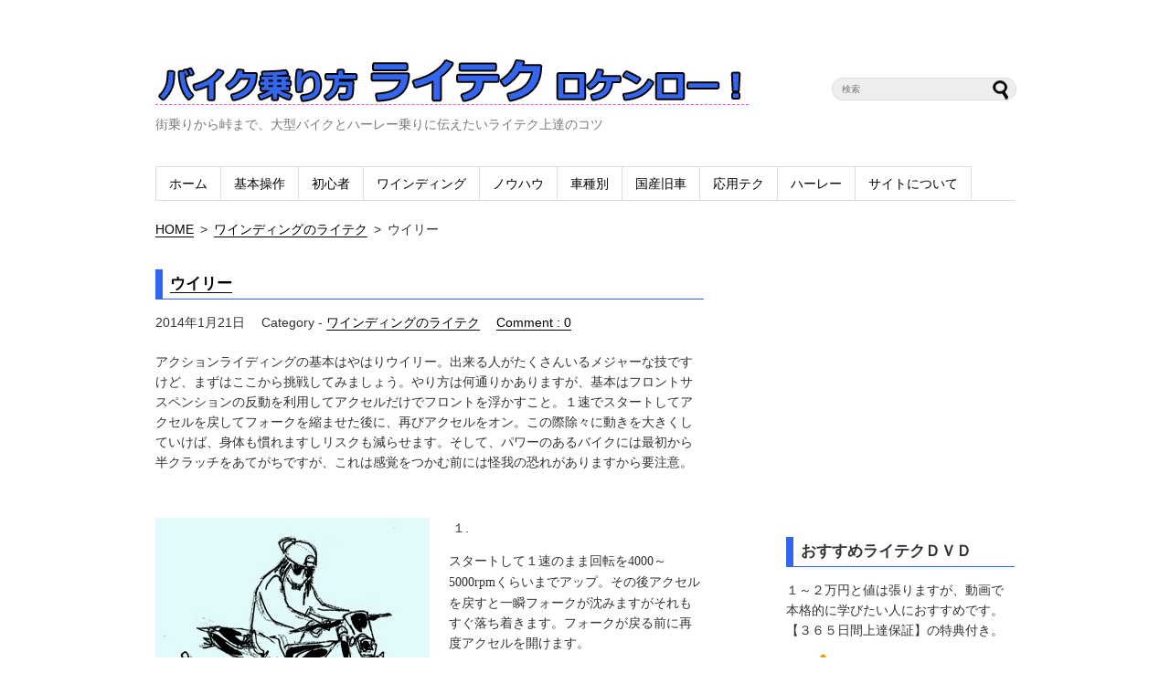

--- FILE ---
content_type: text/html; charset=UTF-8
request_url: https://bike-riding.net/wheelie/
body_size: 10664
content:
<!DOCTYPE html>
<html lang='ja'>
<head>
<meta charset="UTF-8">
<title>ウイリー練習のコツを押さえる | バイク乗り方 ライテクロケンロー！</title>
<link rel="shortcut icon" href="https://bike-riding.net/wp-content/themes/simplesimplecustom/images/favicon.ico" />
<link rel="stylesheet" href="https://bike-riding.net/wp-content/themes/simplesimplecustom/style.css" media="screen" />
<link href="http://fonts.googleapis.com/css?family=Josefin+Sans:400,600,700" rel="stylesheet" />
<link rel='dns-prefetch' href='//s.w.org' />
<link rel="alternate" type="application/rss+xml" title="バイク乗り方 ライテクロケンロー！ &raquo; フィード" href="https://bike-riding.net/feed/" />
<link rel="alternate" type="application/rss+xml" title="バイク乗り方 ライテクロケンロー！ &raquo; コメントフィード" href="https://bike-riding.net/comments/feed/" />
<link rel="alternate" type="application/rss+xml" title="バイク乗り方 ライテクロケンロー！ &raquo; ウイリー のコメントのフィード" href="https://bike-riding.net/wheelie/feed/" />
		<script type="text/javascript">
			window._wpemojiSettings = {"baseUrl":"https:\/\/s.w.org\/images\/core\/emoji\/2.3\/72x72\/","ext":".png","svgUrl":"https:\/\/s.w.org\/images\/core\/emoji\/2.3\/svg\/","svgExt":".svg","source":{"concatemoji":"https:\/\/bike-riding.net\/wp-includes\/js\/wp-emoji-release.min.js?ver=4.8.25"}};
			!function(t,a,e){var r,i,n,o=a.createElement("canvas"),l=o.getContext&&o.getContext("2d");function c(t){var e=a.createElement("script");e.src=t,e.defer=e.type="text/javascript",a.getElementsByTagName("head")[0].appendChild(e)}for(n=Array("flag","emoji4"),e.supports={everything:!0,everythingExceptFlag:!0},i=0;i<n.length;i++)e.supports[n[i]]=function(t){var e,a=String.fromCharCode;if(!l||!l.fillText)return!1;switch(l.clearRect(0,0,o.width,o.height),l.textBaseline="top",l.font="600 32px Arial",t){case"flag":return(l.fillText(a(55356,56826,55356,56819),0,0),e=o.toDataURL(),l.clearRect(0,0,o.width,o.height),l.fillText(a(55356,56826,8203,55356,56819),0,0),e===o.toDataURL())?!1:(l.clearRect(0,0,o.width,o.height),l.fillText(a(55356,57332,56128,56423,56128,56418,56128,56421,56128,56430,56128,56423,56128,56447),0,0),e=o.toDataURL(),l.clearRect(0,0,o.width,o.height),l.fillText(a(55356,57332,8203,56128,56423,8203,56128,56418,8203,56128,56421,8203,56128,56430,8203,56128,56423,8203,56128,56447),0,0),e!==o.toDataURL());case"emoji4":return l.fillText(a(55358,56794,8205,9794,65039),0,0),e=o.toDataURL(),l.clearRect(0,0,o.width,o.height),l.fillText(a(55358,56794,8203,9794,65039),0,0),e!==o.toDataURL()}return!1}(n[i]),e.supports.everything=e.supports.everything&&e.supports[n[i]],"flag"!==n[i]&&(e.supports.everythingExceptFlag=e.supports.everythingExceptFlag&&e.supports[n[i]]);e.supports.everythingExceptFlag=e.supports.everythingExceptFlag&&!e.supports.flag,e.DOMReady=!1,e.readyCallback=function(){e.DOMReady=!0},e.supports.everything||(r=function(){e.readyCallback()},a.addEventListener?(a.addEventListener("DOMContentLoaded",r,!1),t.addEventListener("load",r,!1)):(t.attachEvent("onload",r),a.attachEvent("onreadystatechange",function(){"complete"===a.readyState&&e.readyCallback()})),(r=e.source||{}).concatemoji?c(r.concatemoji):r.wpemoji&&r.twemoji&&(c(r.twemoji),c(r.wpemoji)))}(window,document,window._wpemojiSettings);
		</script>
		<style type="text/css">
img.wp-smiley,
img.emoji {
	display: inline !important;
	border: none !important;
	box-shadow: none !important;
	height: 1em !important;
	width: 1em !important;
	margin: 0 .07em !important;
	vertical-align: -0.1em !important;
	background: none !important;
	padding: 0 !important;
}
</style>
<link rel='https://api.w.org/' href='https://bike-riding.net/wp-json/' />
<link rel="EditURI" type="application/rsd+xml" title="RSD" href="https://bike-riding.net/xmlrpc.php?rsd" />
<link rel="wlwmanifest" type="application/wlwmanifest+xml" href="https://bike-riding.net/wp-includes/wlwmanifest.xml" /> 
<link rel='prev' title='あのスーパーテクニックにトライ!?' href='https://bike-riding.net/action-riding/' />
<link rel='next' title='バーンナウト' href='https://bike-riding.net/burnout/' />
<meta name="generator" content="WordPress 4.8.25" />
<link rel='shortlink' href='https://bike-riding.net/?p=478' />
<link rel="alternate" type="application/json+oembed" href="https://bike-riding.net/wp-json/oembed/1.0/embed?url=https%3A%2F%2Fbike-riding.net%2Fwheelie%2F" />
<link rel="alternate" type="text/xml+oembed" href="https://bike-riding.net/wp-json/oembed/1.0/embed?url=https%3A%2F%2Fbike-riding.net%2Fwheelie%2F&#038;format=xml" />
<style data-context="foundation-flickity-css">/*! Flickity v2.0.2
http://flickity.metafizzy.co
---------------------------------------------- */.flickity-enabled{position:relative}.flickity-enabled:focus{outline:0}.flickity-viewport{overflow:hidden;position:relative;height:100%}.flickity-slider{position:absolute;width:100%;height:100%}.flickity-enabled.is-draggable{-webkit-tap-highlight-color:transparent;tap-highlight-color:transparent;-webkit-user-select:none;-moz-user-select:none;-ms-user-select:none;user-select:none}.flickity-enabled.is-draggable .flickity-viewport{cursor:move;cursor:-webkit-grab;cursor:grab}.flickity-enabled.is-draggable .flickity-viewport.is-pointer-down{cursor:-webkit-grabbing;cursor:grabbing}.flickity-prev-next-button{position:absolute;top:50%;width:44px;height:44px;border:none;border-radius:50%;background:#fff;background:hsla(0,0%,100%,.75);cursor:pointer;-webkit-transform:translateY(-50%);transform:translateY(-50%)}.flickity-prev-next-button:hover{background:#fff}.flickity-prev-next-button:focus{outline:0;box-shadow:0 0 0 5px #09f}.flickity-prev-next-button:active{opacity:.6}.flickity-prev-next-button.previous{left:10px}.flickity-prev-next-button.next{right:10px}.flickity-rtl .flickity-prev-next-button.previous{left:auto;right:10px}.flickity-rtl .flickity-prev-next-button.next{right:auto;left:10px}.flickity-prev-next-button:disabled{opacity:.3;cursor:auto}.flickity-prev-next-button svg{position:absolute;left:20%;top:20%;width:60%;height:60%}.flickity-prev-next-button .arrow{fill:#333}.flickity-page-dots{position:absolute;width:100%;bottom:-25px;padding:0;margin:0;list-style:none;text-align:center;line-height:1}.flickity-rtl .flickity-page-dots{direction:rtl}.flickity-page-dots .dot{display:inline-block;width:10px;height:10px;margin:0 8px;background:#333;border-radius:50%;opacity:.25;cursor:pointer}.flickity-page-dots .dot.is-selected{opacity:1}</style><style data-context="foundation-slideout-css">.slideout-menu{position:fixed;left:0;top:0;bottom:0;right:auto;z-index:0;width:256px;overflow-y:auto;-webkit-overflow-scrolling:touch;display:none}.slideout-menu.pushit-right{left:auto;right:0}.slideout-panel{position:relative;z-index:1;will-change:transform}.slideout-open,.slideout-open .slideout-panel,.slideout-open body{overflow:hidden}.slideout-open .slideout-menu{display:block}.pushit{display:none}</style>
<!-- All in One SEO Pack 2.1.2 by Michael Torbert of Semper Fi Web Design[67,101] -->
<link rel="canonical" href="https://bike-riding.net/wheelie/" />
			<script>
			(function(i,s,o,g,r,a,m){i['GoogleAnalyticsObject']=r;i[r]=i[r]||function(){
			(i[r].q=i[r].q||[]).push(arguments)},i[r].l=1*new Date();a=s.createElement(o),
			m=s.getElementsByTagName(o)[0];a.async=1;a.src=g;m.parentNode.insertBefore(a,m)
			})(window,document,'script','//www.google-analytics.com/analytics.js','ga');

			ga('create', 'UA-47455957-1');
			ga('send', 'pageview');
			</script>
<!-- /all in one seo pack -->

<!-- BEGIN: WP Social Bookmarking Light HEAD --><script>
    (function (d, s, id) {
        var js, fjs = d.getElementsByTagName(s)[0];
        if (d.getElementById(id)) return;
        js = d.createElement(s);
        js.id = id;
        js.src = "//connect.facebook.net/en_US/sdk.js#xfbml=1&version=v2.7";
        fjs.parentNode.insertBefore(js, fjs);
    }(document, 'script', 'facebook-jssdk'));
</script>
<style type="text/css">.wp_social_bookmarking_light{
    border: 0 !important;
    padding: 0 !important;
    margin: 0 !important;
}
.wp_social_bookmarking_light div{
    float: left !important;
    border: 0 !important;
    padding: 0 !important;
    margin: 0 5px 0px 0 !important;
    height: 23px !important;
    text-indent: 0 !important;
}
.wp_social_bookmarking_light img{
    border: 0 !important;
    padding: 0;
    margin: 0;
    vertical-align: top !important;
}
.wp_social_bookmarking_light_clear{
    clear: both !important;
}
.wsbl_twitter{
    width: 100px;
}
</style>
<!-- END: WP Social Bookmarking Light HEAD -->
<style>.ios7.web-app-mode.has-fixed header{ background-color: rgba(45,53,63,.88);}</style><link rel="shortcut icon" href="http://bike-riding.net/wp-content/uploads/2014/07/favicon.jpg">
</head>
<body class="post-template-default single single-post postid-478 single-format-standard">
<div id="container">
<!-- header -->
<div id="header" class="clearfix">
	<div class="alignleft">
		<h1 id="logo"><a href="https://bike-riding.net/"><span><img src="https://bike-riding.net/wp-content/uploads/2013/12/title.jpg" alt="バイク乗り方ライテクロケンロー！"></span></a></h1>
		<p id="description">街乗りから峠まで、大型バイクとハーレー乗りに伝えたいライテク上達のコツ</p>
	</div>
	<div class="alignright">
		<!-- searchform.php -->
<form method="get" id="searchform" action="https://bike-riding.net/" >
	<input type="text" placeholder="検索" name="s" id="s" />
	<input type="submit" id="searchsubmit" value="" />
</form>
<!-- /searchform.php -->	</div>
	<div class="menu-main-navi-container"><ul id="menu-main-navi" class="menu"><li id="menu-item-210" class="menu-item menu-item-type-custom menu-item-object-custom menu-item-home menu-item-210"><a href="http://bike-riding.net/">ホーム</a></li>
<li id="menu-item-993" class="menu-item menu-item-type-post_type menu-item-object-page menu-item-993"><a href="https://bike-riding.net/basic-operation/">基本操作</a></li>
<li id="menu-item-1101" class="menu-item menu-item-type-post_type menu-item-object-page menu-item-1101"><a href="https://bike-riding.net/beginner-course/">初心者</a></li>
<li id="menu-item-211" class="menu-item menu-item-type-post_type menu-item-object-page menu-item-211"><a href="https://bike-riding.net/winding/">ワインディング</a></li>
<li id="menu-item-214" class="menu-item menu-item-type-post_type menu-item-object-page menu-item-214"><a href="https://bike-riding.net/knowhow/">ノウハウ</a></li>
<li id="menu-item-661" class="menu-item menu-item-type-post_type menu-item-object-page menu-item-661"><a href="https://bike-riding.net/type/">車種別</a></li>
<li id="menu-item-817" class="menu-item menu-item-type-post_type menu-item-object-page menu-item-817"><a href="https://bike-riding.net/old-japanese-bike/">国産旧車</a></li>
<li id="menu-item-1410" class="menu-item menu-item-type-post_type menu-item-object-page menu-item-1410"><a href="https://bike-riding.net/application/">応用テク</a></li>
<li id="menu-item-1226" class="menu-item menu-item-type-post_type menu-item-object-page menu-item-1226"><a href="https://bike-riding.net/harley-ride/">ハーレー</a></li>
<li id="menu-item-925" class="menu-item menu-item-type-post_type menu-item-object-page menu-item-925"><a href="https://bike-riding.net/about-website/">サイトについて</a></li>
</ul></div></div>
<div id="breadcrumb" class="clearfix"><ul><li><a href="https://bike-riding.net/">HOME</a></li><li>&gt;</li><li><a href="https://bike-riding.net/category/winding/">ワインディングのライテク</a></li><li>&gt;</li><li>ウイリー</li></ul></div><!-- header -->
<!-- /header.php --><!-- single.php -->
<div id="main">

				<div id="post-478" class="post-478 post type-post status-publish format-standard has-post-thumbnail hentry category-winding">
				
				<h2><a href="https://bike-riding.net/wheelie/">ウイリー</a></h2>
				<p class="post-meta">
					<span class="post-date">2014年1月21日</span>
					<span class="category">Category - <a href="https://bike-riding.net/category/winding/" rel="category tag">ワインディングのライテク</a></span>
					<span class="comment-num"><a href="https://bike-riding.net/wheelie/#respond">Comment : 0</a></span>
				</p>
					
				<p>アクションライディングの基本はやはりウイリー。出来る人がたくさんいるメジャーな技ですけど、まずはここから挑戦してみましょう。やり方は何通りかありますが、基本はフロントサスペンションの反動を利用してアクセルだけでフロントを浮かすこと。１速でスタートしてアクセルを戻してフォークを縮ませた後に、再びアクセルをオン。この際除々に動きを大きくしていけば、身体も慣れますしリスクも減らせます。そして、パワーのあるバイクには最初から半クラッチをあてがちですが、これは感覚をつかむ前には怪我の恐れがありますから要注意。</p>
<p>&nbsp;</p>
<p> <img class="size-full wp-image-480 alignleft" alt="wheelie01" src="https://bike-riding.net//wp-content/uploads/2014/01/11-1.jpg" width="300" height="300" srcset="https://bike-riding.net/wp-content/uploads/2014/01/11-1.jpg 300w, https://bike-riding.net/wp-content/uploads/2014/01/11-1-150x150.jpg 150w" sizes="(max-width: 300px) 100vw, 300px" />１.</p>
<p lang="ja-JP">スタートして１速のまま回転を<span style="font-family: Times New Roman,serif;">4000</span>～<span style="font-family: Times New Roman,serif;">5000rpm</span>くらいまでアップ。その後アクセルを戻すと一瞬フォークが沈みますがそれもすぐ落ち着きます。フォークが戻る前に再度アクセルを開けます。</p>
<p>&nbsp;</p>
<p>&nbsp;</p>
<p>&nbsp;</p>
<p>&nbsp;</p>
<p>&nbsp;</p>
<p lang="ja-JP"><img class="size-full wp-image-481 alignleft" alt="wheelie02" src="https://bike-riding.net//wp-content/uploads/2014/01/11-2.jpg" width="300" height="300" srcset="https://bike-riding.net/wp-content/uploads/2014/01/11-2.jpg 300w, https://bike-riding.net/wp-content/uploads/2014/01/11-2-150x150.jpg 150w" sizes="(max-width: 300px) 100vw, 300px" /></p>
<p lang="ja-JP">２．</p>
<p lang="ja-JP">クラッチを使わないでもウイリーは可能。フロントが上がり始めても前傾にはならずいつもの姿勢をキープ。ある程度の高さになるまでアクセルは大きめにオープン。</p>
<p>&nbsp;</p>
<p>&nbsp;</p>
<p>&nbsp;</p>
<p>&nbsp;</p>
<p>&nbsp;</p>
<p lang="ja-JP"><img class="size-full wp-image-482 alignleft" alt="wheelie03" src="https://bike-riding.net//wp-content/uploads/2014/01/11-3.jpg" width="300" height="300" srcset="https://bike-riding.net/wp-content/uploads/2014/01/11-3.jpg 300w, https://bike-riding.net/wp-content/uploads/2014/01/11-3-150x150.jpg 150w" sizes="(max-width: 300px) 100vw, 300px" /></p>
<p lang="ja-JP">３．</p>
<p lang="ja-JP">ある程度上がったらアクセルをやや戻して姿勢をキープ。しかしそのサジ加減は難しく、ミリ単位の調整が必要です。上がり過ぎたらアクセルオフより、まずはリアブレーキを。</p>
<p>&nbsp;</p>
<p>&nbsp;</p>
<p>&nbsp;</p>
<p>&nbsp;</p>
<p>&nbsp;</p>
<p lang="ja-JP"><img class="size-full wp-image-483 alignleft" alt="wheelie04" src="https://bike-riding.net//wp-content/uploads/2014/01/11-4.jpg" width="300" height="300" srcset="https://bike-riding.net/wp-content/uploads/2014/01/11-4.jpg 300w, https://bike-riding.net/wp-content/uploads/2014/01/11-4-150x150.jpg 150w" sizes="(max-width: 300px) 100vw, 300px" /></p>
<p lang="ja-JP">４．</p>
<p lang="ja-JP">右手に集中しながら下半身で確実にバイクをホールド。まずは１速でどこまで出来るかやってみます。リッターバイクはローギヤでも引っ張るとかなりの速度になるので油断しないように。</p>
<p>&nbsp;</p>
<p>&nbsp;</p>
<p>&nbsp;</p>
<p>&nbsp;</p>
<p>&nbsp;</p>
<p lang="ja-JP"><img class="size-full wp-image-479 alignleft" alt="wheelie05" src="https://bike-riding.net//wp-content/uploads/2014/01/11-5.jpg" width="300" height="300" srcset="https://bike-riding.net/wp-content/uploads/2014/01/11-5.jpg 300w, https://bike-riding.net/wp-content/uploads/2014/01/11-5-150x150.jpg 150w" sizes="(max-width: 300px) 100vw, 300px" /></p>
<p lang="ja-JP">５．</p>
<p lang="ja-JP">着地するときはアクセルオンが理想的。それは突然オフにするよりもショックがかなり小さいためです。また、シフトアップに挑戦するならば１速でフロントを上げた勢いが残ってるタイミングで素早く行います。</p>
<p>&nbsp;</p>
<p>&nbsp;</p>
<p>&nbsp;</p>
<p>&nbsp;</p>
<p>&nbsp;</p>
<p>&nbsp;</p>
<h2>クラッチを当てたバージョンもトライ</h2>
<p>アクセルとフォークの動きがつかめたら、次は半クラッチです。最初からスタートで半クラッチを当てるよりも、ローで走り出して少し進んだところで当てる方が操作はしやすい。回転の目安はバイクにもよりますが3000～4000rpmぐらい。クラッチ操作は長く行わずに一瞬あてるだけ。最初は2000回転くらいから軽くあてて、すぐアクセルを戻せば垂直状態にはならないでしょう。</p>
<p>&nbsp;</p>
<p><span style="background-color: #ccffff;">※コツ　其の一</span><br /><strong>姿勢は普段と一緒</strong><br />ウイリーするときになりがちなポイント。それは、無意識に構えて上体が前傾になってしまうことです。これではフロントに荷重がかかって上げづらくなります。大げさに言うと、ややのけ反るイメージでフロントを軽くしたいほどですが体重移動には慣れも必要です。パワーのあるバイクであればいつもの姿勢で問題ありません。</p>
<p>&nbsp;</p>
<p><span style="background-color: #ccffff;">※コツ　其の二</span><br /><strong>操作の「肝」はリアブレーキ</strong><br />リアブレーキが使いこなせるようになるとウイリーにも余裕が出てきます。フロントが上がっているときにはどうしても足元にまで意識が及びません。ですから普段の街乗りからリアブレーキを意識して使う練習をしてみましょう。ときにはリアだけで止まるぐらい意識して繰り返すと効果的。上がり　過ぎた場合の補助としてもリアブレーキは必須の存在です。これが使えるかどうかで心理的な余裕にも差が出ます。</p>
<p>&nbsp;</p>
<p>&nbsp;</p>
<h3><span style="background-color: #ffffff; color: #3366ee;">◆</span>【ワインディング】他のポイントも<strong>合わせてご覧ください</strong><span style="background-color: #ffffff; color: #3366ee;">◆</span></h3>
<p><span style="color: #3366ee;">◇</span>　<a title="【ワインディング】トップ" href="https://bike-riding.net//winding/"><strong>【ワインディング】トップ</strong></a><br /> <span style="color: #3366ee;">◇</span>　<a title="アウトインアウトをしてはいけない" href="https://bike-riding.net//out-in-out/">アウトインアウトをしてはいけない</a><br /> <span style="color: #3366ee;">◇</span>　<a title="ヘアピン（折れ曲がった）カーブの走り方【前半】" href="https://bike-riding.net//hairpin-first/">ヘアピン（折れ曲がった）カーブの走り方【前半】</a><br /> <span style="color: #3366ee;">◇</span>　<a title="ヘアピン（折れ曲がった）カーブの走り方【後半】" href="https://bike-riding.net//hairpin-last/">ヘアピン（折れ曲がった）カーブの走り方【後半】</a><br /> <span style="color: #3366ee;">◇</span>　<a title="峠をスマートに走るコツ" href="https://bike-riding.net//smart-technique/">峠をスマートに走るコツ</a><br /> <span style="color: #3366ee;">◇</span>　<a title="鈍角コーナーの走り方" href="https://bike-riding.net//obtuse/">鈍角コーナーの走り方</a><br /> <span style="color: #3366ee;">◇</span>　<a title="Ｓ字の走り方" href="https://bike-riding.net//s-corner/">Ｓ字の走り方</a><br /> <span style="color: #3366ee;">◇</span>　<a title="ブラインドコーナーの走り方" href="https://bike-riding.net//blind-corner/">ブラインドコーナーの走り方</a><br /> <span style="color: #3366ee;">◇</span>　<a title="意のままにビッグバイクを操る裏のテクニック" href="https://bike-riding.net//secret-technique/">意のままにビッグバイクを操る裏のテクニック</a><br /> <span style="color: #3366ee;">◇</span>　<a title="フルロックＵターン" href="https://bike-riding.net//full-lock/">フルロックＵターン</a><br /> <span style="color: #3366ee;">◇</span>　<a title="ブレーキターン" href="https://bike-riding.net//brake-turn/">ブレーキターン</a><br /> <span style="color: #3366ee;">◇　<span style="color: #000000;"><a title="アクセルターン" href="https://bike-riding.net//axelturn/">アクセルターン</a></span></span><br /> <span style="color: #3366ee;">◇　<span style="color: #000000;"><a title="あのスーパーテクニックにトライ!?" href="https://bike-riding.net//action-riding/">あのスーパーテクニックにトライ!?</a></span></span><br /> <span style="color: #3366ee;">◇　<a title="ウイリー" href="https://bike-riding.net//wheelie/">ウイリー</a></span><br /> <span style="color: #3366ee;">◇　<span style="color: #000000;"><a title="バーンナウト" href="https://bike-riding.net//burnout/">バーンナウト</a></span></span><br /> <span style="color: #3366ee;">◇　<span style="color: #000000;"><a title="ストッピー" href="https://bike-riding.net//stoppie/">ストッピー</a></span></span></p>
<p>&nbsp;</p>
<div class='wp_social_bookmarking_light'>        <div class="wsbl_facebook_like"><div id="fb-root"></div><fb:like href="https://bike-riding.net/wheelie/" layout="button_count" action="like" width="100" share="false" show_faces="false" ></fb:like></div>        <div class="wsbl_twitter"><a href="https://twitter.com/share" class="twitter-share-button" data-url="https://bike-riding.net/wheelie/" data-text="ウイリー" data-lang="en">Tweet</a></div></div>
<br class='wp_social_bookmarking_light_clear' />

<p>&nbsp;</p>					
<script async src="//pagead2.googlesyndication.com/pagead/js/adsbygoogle.js"></script>
<!-- バイク乗り方-記事下 -->
<ins class="adsbygoogle"
     style="display:inline-block;width:336px;height:280px"
     data-ad-client="ca-pub-8999964270950500"
     data-ad-slot="7115556873"></ins>
<script>
(adsbygoogle = window.adsbygoogle || []).push({});
</script>	

					<p class="footer-post-meta">
										<span class="post-author">作成者 : <a href="https://bike-riding.net/author/axel13/">ROCK 'N' ROLL</a></span>
				</p>
			</div>
			
			<div class="navigation"><!-- ページャー -->
									<div class="alignleft"><a href="https://bike-riding.net/action-riding/" rel="prev">&laquo; あのスーパーテクニックにトライ!?</a></div>
									<div class="alignright"><a href="https://bike-riding.net/burnout/" rel="next">バーンナウト &raquo;</a></div>
							</div><!-- /ページャー -->
			
			
			<div class="related-posts">
				<h3 id="related">Related Posts</h3>
									<ul id="related-posts">
											<li class="clearfix">
							<div class="content-box">
								<h4><a href="https://bike-riding.net/full-lock/">フルロックＵターン</a></h4>
								<p class="date">2014年1月16日</p>
								<p></p>
							</div>
							<p class="thumbnail-box">
								<a href = "https://bike-riding.net/full-lock/" title = "「フルロックＵターン」の続きを読む">
									<img width="100" height="100" src="https://bike-riding.net/wp-content/uploads/2014/01/07-3-150x150.jpg" class="attachment-100x100 size-100x100 wp-post-image" alt="full-3" srcset="https://bike-riding.net/wp-content/uploads/2014/01/07-3-150x150.jpg 150w, https://bike-riding.net/wp-content/uploads/2014/01/07-3.jpg 300w" sizes="(max-width: 100px) 100vw, 100px" />								</a>
							</p>
						</li>
											<li class="clearfix">
							<div class="content-box">
								<h4><a href="https://bike-riding.net/hairpin-last/">ヘアピン（折れ曲がった）カーブの走り方【後半】</a></h4>
								<p class="date">2014年1月14日</p>
								<p></p>
							</div>
							<p class="thumbnail-box">
								<a href = "https://bike-riding.net/hairpin-last/" title = "「ヘアピン（折れ曲がった）カーブの走り方【後半】」の続きを読む">
									<img width="100" height="100" src="https://bike-riding.net/wp-content/uploads/2014/01/01-3-5-150x150.jpg" class="attachment-100x100 size-100x100 wp-post-image" alt="hairpin-5" />								</a>
							</p>
						</li>
											<li class="clearfix">
							<div class="content-box">
								<h4><a href="https://bike-riding.net/smart-technique/">峠をスマートに走るコツ</a></h4>
								<p class="date">2014年1月14日</p>
								<p></p>
							</div>
							<p class="thumbnail-box">
								<a href = "https://bike-riding.net/smart-technique/" title = "「峠をスマートに走るコツ」の続きを読む">
									<img width="100" height="100" src="https://bike-riding.net/wp-content/uploads/2014/01/01-4-1-150x150.jpg" class="attachment-100x100 size-100x100 wp-post-image" alt="bank" />								</a>
							</p>
						</li>
										</ul>
							</div><!-- /related-posts -->
			<script async src="//pagead2.googlesyndication.com/pagead/js/adsbygoogle.js"></script>
<!-- バイク-関連記事下 -->
<ins class="adsbygoogle"
     style="display:inline-block;width:336px;height:280px"
     data-ad-client="ca-pub-8999964270950500"
     data-ad-slot="4022489677"></ins>
<script>
(adsbygoogle = window.adsbygoogle || []).push({});
</script>
			<!-- comments.php -->
<div id="comment-area">
		<div id="respond" class="comment-respond">
		<h3 id="reply-title" class="comment-reply-title">Leave a Reply <small><a rel="nofollow" id="cancel-comment-reply-link" href="/wheelie/#respond" style="display:none;">(or Cancel)</a></small></h3>			<form action="https://bike-riding.net/wp-comments-post.php" method="post" id="commentform" class="comment-form">
				<p class="comment-notes"><span class="required">*</span> が付いている項目は、必須項目です！</p><p class="comment-form-comment"><label for="comment">コメント</label><textarea id="comment" name="comment" cols="45" rows="8" aria-required="true"></textarea></p><p class="comment-form-author"><label for="author">お名前</label> <span class="required">*</span><input id="author" name="author" type="text" value="" size="30" aria-required='true' /></p>
<p class="comment-form-email"><label for="email">メールアドレス</label> <span class="required">*</span> <span class="small">（メールアドレスは公開されません）</span><input id="email" name="email" type="text" value="" size="30" aria-required='true' /></p>

<p class="form-submit"><input name="submit" type="submit" id="submit" class="submit" value="Post Comment" /> <input type='hidden' name='comment_post_ID' value='478' id='comment_post_ID' />
<input type='hidden' name='comment_parent' id='comment_parent' value='0' />
</p><p style="display: none;"><input type="hidden" id="akismet_comment_nonce" name="akismet_comment_nonce" value="9e59660aaf" /></p><input type="hidden" id="ak_js" name="ak_js" value="44"/><textarea name="ak_hp_textarea" cols="45" rows="8" maxlength="100" style="display: none !important;"></textarea>			</form>
			</div><!-- #respond -->
			<h3 id="trackback-url">Trackback URL</h3>
			<p><input id="trackback_url" readonly="readonly" value="https://bike-riding.net/wheelie/trackback/ " type="text" onclick="this.select();" /></p>
		
</div>
<!-- /comments.php -->
</div><!-- /main -->
<!-- /single.php -->
<!-- sidebar.php -->
<!-- sidebar -->
<div id="sidebar">
<script async src="//pagead2.googlesyndication.com/pagead/js/adsbygoogle.js"></script>
<!-- バイク乗り方右サイド -->
<ins class="adsbygoogle"
     style="display:inline-block;width:250px;height:250px"
     data-ad-client="ca-pub-8999964270950500"
     data-ad-slot="2685357272"></ins>
<script>
(adsbygoogle = window.adsbygoogle || []).push({});
</script>
<p>&nbsp;</p>
<div id="text-3" class="widget widget_text"><h2 class="widgettitle">おすすめライテクＤＶＤ</h2>
			<div class="textwidget"><div>
<p>１～２万円と値は張りますが、動画で本格的に学びたい人におすすめです。【３６５日間上達保証】の特典付き。</p>
</div>
<div>
<p>
<img src="https://bike-riding.net/wp-content/uploads/2014/08/1-i.jpg" width="80" height="62" />【基本～ツーリング編】</p>

<a rel="nofollow"  href="https://www.infotop.jp/click.php?aid=245065&iid=13964" target="_blank">
<img alt="" src="https://bike-riding.net/wp-content/uploads/2014/06/shu-touring-side.jpg" width="250" border="0" /></a>
<br><br></div>
<div>
<p>
<img src="https://bike-riding.net/wp-content/uploads/2014/08/2-i.jpg" width="80" height="62" />【ワインディング編】</p>
<a rel="nofollow"  href="https://www.infotop.jp/click.php?aid=245065&iid=42798" target="_blank">
<img alt="" src="https://bike-riding.net/wp-content/uploads/2014/06/sidebar-bigbike.jpg" width="250" border="0" /></a>
<br><br></div>
<div>
<p>
<img src="https://bike-riding.net/wp-content/uploads/2014/08/3-i.jpg" width="80" height="62" />【ハーレー編】</p>

<a rel="nofollow" href="https://www.infotop.jp/click.php?aid=245065&iid=39676" target="_blank">
<img alt="" src="https://bike-riding.net/wp-content/uploads/2014/01/sidebar-harley.jpg" width="250" border="0" /></a>
<br></div></div>
		</div><div id="categories-2" class="widget widget_categories"><h2 class="widgettitle">カテゴリー</h2>
		<ul>
	<li class="cat-item cat-item-12"><a href="https://bike-riding.net/category/%e3%82%a2%e3%82%af%e3%82%bb%e3%83%ab%e3%83%af%e3%83%bc%e3%82%af/" >アクセルワーク</a>
</li>
	<li class="cat-item cat-item-13"><a href="https://bike-riding.net/category/%e3%82%af%e3%83%a9%e3%83%83%e3%83%81%e3%83%af%e3%83%bc%e3%82%af/" >クラッチワーク</a>
</li>
	<li class="cat-item cat-item-14"><a href="https://bike-riding.net/category/%e3%82%b7%e3%83%95%e3%83%88%e3%83%81%e3%82%a7%e3%83%b3%e3%82%b8/" >シフトチェンジ</a>
</li>
	<li class="cat-item cat-item-19"><a href="https://bike-riding.net/category/%e3%82%b9%e3%83%aa%e3%83%83%e3%83%97%e3%81%ae%e5%af%be%e5%87%a6%e6%b3%95/" >スリップの対処法</a>
</li>
	<li class="cat-item cat-item-17"><a href="https://bike-riding.net/category/%e3%83%8f%e3%83%bc%e3%83%ac%e3%83%bc%e4%b9%97%e3%82%8a%e6%96%b9/" >ハーレー乗り方</a>
</li>
	<li class="cat-item cat-item-15"><a href="https://bike-riding.net/category/%e3%83%96%e3%83%ac%e3%83%bc%e3%82%ad%e3%83%b3%e3%82%b0/" >ブレーキング</a>
</li>
	<li class="cat-item cat-item-8"><a href="https://bike-riding.net/category/%e3%83%a9%e3%82%a4%e3%83%86%e3%82%af%e3%81%ae%e3%83%8e%e3%82%a6%e3%83%8f%e3%82%a6/" >ライテクのノウハウ</a>
</li>
	<li class="cat-item cat-item-11"><a href="https://bike-riding.net/category/%e3%83%a9%e3%82%a4%e3%83%87%e3%82%a3%e3%83%b3%e3%82%b0%e3%83%9d%e3%82%b8%e3%82%b7%e3%83%a7%e3%83%b3/" >ライディングポジション</a>
</li>
	<li class="cat-item cat-item-7"><a href="https://bike-riding.net/category/winding/" >ワインディングのライテク</a>
</li>
	<li class="cat-item cat-item-16"><a href="https://bike-riding.net/category/%e4%bd%8e%e9%80%9f%e3%82%bf%e3%83%bc%e3%83%b3/" >低速ターン</a>
</li>
	<li class="cat-item cat-item-10"><a href="https://bike-riding.net/category/%e5%9b%bd%e7%94%a3%e6%97%a7%e8%bb%8a%e3%83%90%e3%82%a4%e3%82%af/" >国産旧車バイク</a>
</li>
	<li class="cat-item cat-item-18"><a href="https://bike-riding.net/category/%e5%bf%9c%e7%94%a8%e3%83%86%e3%82%af%e3%83%8b%e3%83%83%e3%82%af/" >応用テクニック</a>
</li>
	<li class="cat-item cat-item-20"><a href="https://bike-riding.net/category/%e6%8a%9c%e9%87%8d%e3%81%ae%e3%83%9d%e3%82%a4%e3%83%b3%e3%83%88/" >抜重のポイント</a>
</li>
	<li class="cat-item cat-item-9"><a href="https://bike-riding.net/category/%e8%bb%8a%e7%a8%ae%e5%88%a5%e3%83%90%e3%82%a4%e3%82%af%e3%81%ae%e4%b9%97%e3%82%8a%e6%96%b9/" >車種別バイクの乗り方</a>
</li>
		</ul>
</div>	<!-- Popular Posts -->
	<div class="widget">
		<h2>Popular Posts</h2>
					<ul id="sidebar-recent-posts" class="sidebar-posts">
							<li class="clearfix">
					<div class="sidebar-recent-posts-title">
						<h3><a href="https://bike-riding.net/loin-displace/">【ライディングポジション】腰をずらして片足でべったり停車</a></h3>
						<p class="sidebar-date">2014年2月7日</p>
						<p class="sidebar-comment-num"><a href="https://bike-riding.net/loin-displace/#respond">Comment : 0</a></p>
					</div>
					<p class="sidebar-thumbnail-box">
						<a href="https://bike-riding.net/loin-displace/" title="「【ライディングポジション】腰をずらして片足でべったり停車」の続きを読む">
						<img width="75" height="75" src="https://bike-riding.net/wp-content/uploads/2014/02/07-150x150.jpg" class="attachment-75x75 size-75x75 wp-post-image" alt="foot" />						</a>
					</p>
				</li>
							<li class="clearfix">
					<div class="sidebar-recent-posts-title">
						<h3><a href="https://bike-riding.net/shift-down/">【シフトチェンジ】シフトダウンはエンジン回転を調整</a></h3>
						<p class="sidebar-date">2014年2月8日</p>
						<p class="sidebar-comment-num"><a href="https://bike-riding.net/shift-down/#respond">Comment : 0</a></p>
					</div>
					<p class="sidebar-thumbnail-box">
						<a href="https://bike-riding.net/shift-down/" title="「【シフトチェンジ】シフトダウンはエンジン回転を調整」の続きを読む">
						<img width="75" height="75" src="https://bike-riding.net/wp-content/uploads/2014/02/28-150x150.jpg" class="attachment-75x75 size-75x75 wp-post-image" alt="shift-down" />						</a>
					</p>
				</li>
							<li class="clearfix">
					<div class="sidebar-recent-posts-title">
						<h3><a href="https://bike-riding.net/shift-down-race/">【シフトチェンジ】シフトダウンは空吹かしで回転数を調整</a></h3>
						<p class="sidebar-date">2014年2月8日</p>
						<p class="sidebar-comment-num"><a href="https://bike-riding.net/shift-down-race/#respond">Comment : 0</a></p>
					</div>
					<p class="sidebar-thumbnail-box">
						<a href="https://bike-riding.net/shift-down-race/" title="「【シフトチェンジ】シフトダウンは空吹かしで回転数を調整」の続きを読む">
						<img width="75" height="75" src="https://bike-riding.net/wp-content/uploads/2014/02/29-150x150.jpg" class="attachment-75x75 size-75x75 wp-post-image" alt="race" />						</a>
					</p>
				</li>
						</ul>
		</div>
	
</div>
<!-- /sidebar -->
<!-- /sidebar.php --><!-- footer.php -->
</div><!-- container -->
<!-- footer -->
<div id="footer">
		<p id="copyright" class="wrapper">&copy バイク乗り方 ライテクロケンロー！ All Rights Reserved.</p>
</div>
<!-- Powered by WPtouch: 4.3.39 -->
<!-- BEGIN: WP Social Bookmarking Light FOOTER -->    <script>!function(d,s,id){var js,fjs=d.getElementsByTagName(s)[0],p=/^http:/.test(d.location)?'http':'https';if(!d.getElementById(id)){js=d.createElement(s);js.id=id;js.src=p+'://platform.twitter.com/widgets.js';fjs.parentNode.insertBefore(js,fjs);}}(document, 'script', 'twitter-wjs');</script><!-- END: WP Social Bookmarking Light FOOTER -->
<script type='text/javascript' src='https://bike-riding.net/wp-includes/js/comment-reply.min.js?ver=4.8.25'></script>
<script type='text/javascript' src='https://bike-riding.net/wp-includes/js/wp-embed.min.js?ver=4.8.25'></script>
<script async="async" type='text/javascript' src='https://bike-riding.net/wp-content/plugins/akismet/_inc/form.js?ver=4.1.9'></script>
</body>
</html>
<!-- /footer.php -->

--- FILE ---
content_type: text/html; charset=utf-8
request_url: https://www.google.com/recaptcha/api2/aframe
body_size: 267
content:
<!DOCTYPE HTML><html><head><meta http-equiv="content-type" content="text/html; charset=UTF-8"></head><body><script nonce="0XxpTChgU0cBTLwG7WMgPQ">/** Anti-fraud and anti-abuse applications only. See google.com/recaptcha */ try{var clients={'sodar':'https://pagead2.googlesyndication.com/pagead/sodar?'};window.addEventListener("message",function(a){try{if(a.source===window.parent){var b=JSON.parse(a.data);var c=clients[b['id']];if(c){var d=document.createElement('img');d.src=c+b['params']+'&rc='+(localStorage.getItem("rc::a")?sessionStorage.getItem("rc::b"):"");window.document.body.appendChild(d);sessionStorage.setItem("rc::e",parseInt(sessionStorage.getItem("rc::e")||0)+1);localStorage.setItem("rc::h",'1768445601511');}}}catch(b){}});window.parent.postMessage("_grecaptcha_ready", "*");}catch(b){}</script></body></html>

--- FILE ---
content_type: text/css
request_url: https://bike-riding.net/wp-content/themes/simplesimplecustom/style.css
body_size: 3627
content:
@charset "UTF-8";
/*
	Theme Name: Simple Simple(Custom)
	Description: Easy and Simple theme by <a href="http://webdesignrecipes.com/">Web Design Recipes</a>. WordPress 学習用のシンプルなテーマです。
	Theme URI: 
	Author: Nori Takahashi
	Author URI: http://webdesignrecipes.com/
	Version: 1.1
	License: GNU General Public License
	License URI: http://www.gnu.org/licenses/gpl-2.0.html
	Tags: white, right-sidebar, two-columns

*/

/****************************************

          General Setting

*****************************************/

html,body {
	margin: 0;
	padding: 0;
}


body {
    color: #333;
	font-size: 14px;
    font-family:
	'メイリオ', Meiryo,
	Verdana, Arial,
    	'ヒラギノ角ゴ Pro W3',
    	'Hiragino Kaku Gothic Pro',
    	Osaka,
    	'ＭＳ Ｐゴシック',
    	sans-serif;
    line-height: 160%;
}


/****************************************

          Typography

*****************************************/

h1, h2, h3, h4, h5, h6{
	font-weight: normal;
}

h1 {
	margin-bottom: 10px;
	font-size: 240%;
	font-family: 'メイリオ', Meiryo, 'Josefin Sans', sans-serif;
}

h2 {
    border-style: solid;
    border-color: #3366EE;
    border-width: 0 0 1px 8px;
    padding: 5px 0 5px 8px;
    font-weight: bold;
    font-size: 120%;
}

h3 {
    border-style: solid;
    border-color: #3366EE;
    border-width: 0 0 1px 0;
    padding: 5px 0 5px 8px;
    font-weight: bold;
    font-size: 120%;
}

blockquote{
	margin-bottom: 2em;
	margin-left: 20px;
	padding-left: 20px;
	border-left: 5px solid #ddd;
}


/****************************************

          List

*****************************************/

ul,ol {
	margin: 0;
	padding: 0;
	list-style: none;
}

ul ul{
	margin-left: 1em;
}


/****************************************

          Link

*****************************************/

a {
	border-bottom: 1px solid #000;
	color: #000;
	text-decoration: none;
}

a:hover {
	border-bottom: 1px solid #fe56aa;
	color: #fe56aa;
}


/****************************************

          Layout

*****************************************/

#container,
.wrapper {
	margin: 0 auto;
	width: 940px;
}

#header {
	margin-bottom: 20px;
	padding-top: 40px;
	border-bottom: 1px solid #ddd;
}
	#header .alignleft,
	#header .alignright{
		margin-bottom: 20px;
		width: auto;
	}
	#header .alignright{
		width: 200px;
	}

#main {
	float: left;
	width: 600px;
}

#sidebar {
	float: right;
	width: 250px;
}

#main,
#sidebar{
	margin-bottom: 59px;
	border-bottom: 1px solid transparent;
}

#footer {
	clear: both;
	background: #555;
	color: #fff;
}


/****************************************

          header

*****************************************/

*:first-child+html #header > div{ /* IE7 */
	clear: both;
	zoom:1;
}

#logo{
	border-bottom: 1px dashed #fe56aa;
}

#logo a{
	border: none;
}

#description {
	margin-top: 0;
	color: #777;
}

#searchform{
	position: relative;
	margin-top: 45px;
}
	#s{
		padding: 6px 20% 6px 5%;
		width: 75%;
		-webkit-border-radius: 25px;
		-moz-border-radius: 25px;
		border-radius: 25px; 
		font-size: 10px;
	}
	#searchsubmit{
		position: absolute;
		top: 0;
		right: 0;
		width: 30px;
		height: 26px;
		border: none;
		background: url(images/search.png) no-repeat 50% 50%;
	}


/****************************************

          Navigation

*****************************************/

#header .menu{
	position: relative;
	bottom: -1px;
	clear: both;
	margin-bottom: 0;
}
	#header div.menu > ul,
	#header ul.menu{
		border-left: 1px solid #ddd;
	}
	
	#header div.menu > ul > li,
	#header ul.menu > li{
		float: left;
	}

	#header .menu li{
		position: relative;
		border-top: 1px solid #ddd;
		border-right: 1px solid #ddd;
		border-bottom: 1px solid #ddd;
	}
		#header .menu li a{
			display: block;
			padding: .5em 1em;
			border-bottom: none;
		}
		#header div.menu > ul > li.current_page_item,
		#header ul.menu > li.current_page_item{
			border-bottom: 1px solid #fff;
		}

		#header ul.sub-menu,
		#header ul.children{
			position: absolute;
			left:-1px;
			display: none;
			margin-left: 0;
			width: auto;
			width: 150px;
			border: 1px solid #ddd;
			background: #eee;
		}
			#header .sub-menu li,
			#header .children li{
				position: relative;
				border: none;
			}

			#header ul.sub-menu ul,
			#header ul.children ul {
				top:-1px;
				left:150px;
			}
				#header .menu li:hover > ul{
					display: block;
				}


/****************************************

          header image

*****************************************/

#header-image{
	margin-bottom: 40px;
}


/****************************************

          Breadcrumb

*****************************************/

#breadcrumb{
	margin-bottom: 20px;
}
#breadcrumb li{
	float: left;
	margin-right: .5em;
}


/****************************************

          Main

*****************************************/

#main .post,
#main .page{
	overflow: hidden;
	margin-bottom: 59px;
	border-bottom: 1px solid transparent;
}

.sticky{
	/* 先頭固定ポストのスタイル */
}

.post-meta{
	margin-bottom: 1.5em;
}
	.post-meta .post-date,
	.post-meta .category{
		padding-right: 1em;
	}
	.comment-num{ white-space: nowrap; }

.more-link{
	float: right;
}

.navigation{
	overflow: hidden;
	margin-bottom: 40px;
	border-top: 1px solid #ddd;
	border-bottom: 1px solid #ddd;
	background: url(images/gray.gif) repeat-y 50% 0;
}
	.navigation > div{
		width: 50%;
	}

	.navigation .alignright{
		text-align: right;
	}

	.navigation a{
		display: block;
		padding: 1em;
		border: none;
	}
		.navigation a:hover{
			background: #ffeff7;
			color: #000;
		}
			.navigation .alignright a:hover{
				border-left: 1px solid #ddd;
			}

.footer-post-meta{
	margin-top: 40px;
	text-align: right;
}
	.post-author{ padding-left: 1em; }

.page-link{
	margin: 3em 0;
}
.comment-page-link{
	margin: 0 0 3em;
}

	.page-link span,
	.comment-page-link span,
	.comment-page-link a{
		display: inline-block;
		margin-right: 3px;
		padding: 5px 8px;
		border: 1px solid #ddd;
		background: #ddd;
	}
		.page-link a span,
		.comment-page-link a{
			background: #fff;
		}
	
	.page-link a{
		border-bottom: none;
		color: #000;
	}
	
	.page-link a span:hover,
	.comment-page-link a:hover{
		background: #ffeff7;
		color: #000;
	}


/****************************************

          Related Posts

*****************************************/

div.related-posts{
	padding-bottom: 20px;
}

#related{
	font-size: 150%;
	font-family: 'メイリオ', Meiryo, 'Josefin Sans', sans-serif;
}
ul#related-posts li{
	margin-bottom: 30px;
}
ul#related-posts .content-box{
	width: 480px;
}
	ul#related-posts h4{
		margin: 0;
	}
	ul#related-posts p{
		margin: 0;
	}
ul#related-posts .thumbnail-box{
	width: 100px;
}
	ul#related-posts img{
		width: 100px;
		height: 100px;
	}


/****************************************

          Comments Area

*****************************************/

#comment-area h3{
	font-size: 150%;
	font-family: 'メイリオ', Meiryo, 'Josefin Sans', sans-serif;
}

.required{ color: #fe56aa;}

.commets-list,
.trackback-list{
	overflow: hidden;
	margin-top: -20px;
	margin-bottom: 40px;
}
	.commets-list li,
	.trackback-list li{
		overflow: hidden;
		margin-top: -1px;
		padding: 20px 0 0;
		width: 100%;
		border-top: 1px solid #ddd;
		border-bottom: 1px solid transparent;
	}
		.commets-list .avatar{
			float: left;
			margin-right: 10px;
			margin-bottom: 10px;
		}

		.comment-meta,
		.reply,
		.comment-notes,
		.form-allowed-tags,
		span.small{
			font-size: 80%;
		}

		.comment-body p{
			clear: both;
		}
		.reply{
			text-align: right;
		}

#respond{
	margin-bottom: 40px;
}


/****************************************

          Custom Comments

*****************************************/

#custom-comments > li{
	margin-bottom: 40px;
}

#custom-comments .comment-author,
#custom-trackback .trackback-author{
	float: left;
	margin-bottom: 20px;
	width: 250px;
}
	#custom-comments .bypostauthor > div .comment-author{
		float: right;
	}

	#custom-comments .comment-author cite span {padding-left: .5em;}

	#custom-comments .comment-meta {
		margin-top: 0;
	}

#custom-comments .comment-body,
#custom-trackback .trackback-body{
	float: right;
	margin-bottom: 20px;
	width: 300px;
}
	#custom-comments .comment-body{
		background: url(images/quote.png) no-repeat 0 0;
	}

	#custom-comments .bypostauthor > div .comment-body{
		float: left;
	}
		#custom-comments .comment-body p{
			padding-left: 1.5em;
		}

#custom-comments ul.children{
	margin-left: 20px;
}


/****************************************

          index.php Main

*****************************************/

.content-box{
	float: right;
	margin-top: -0.25em;
	width: 420px;
}
	.content-box .more-link{
		margin: 0;
	}

.thumbnail-box{
	float: left;
	width: 160px;
}
	.thumbnail-box img{
		width: 160px;
		height: 160px;
	}


/****************************************

          Sidebar

*****************************************/

#sidebar h2{
	margin-bottom: 10px;
	font-family: 'メイリオ', Meiryo, 'Josefin Sans', sans-serif;
}
.widget{
	margin-bottom: 60px;
}

#sidebar-recent-posts li,
#sidebar-popular-posts li{
	margin:20px 0;
}

.sidebar-thumbnail-box{
	float: left;
	width: 75px;
}

.sidebar-recent-posts-title{
	float: right;
	width: 165px;
}
	#sidebar-recent-posts h3,
	#sidebar-recent-posts p,
	#sidebar-popular-posts h3,
	#sidebar-popular-posts p{
		margin: 0;
	}

.tagcloud a{
	white-space: nowrap;
}


/****************************************

          Footer

*****************************************/

#copyright{
	padding: 20px 0;
	font-size: 80%;
}


/****************************************

          Form

*****************************************/

input[type="text"],
input[type="password"],
input[type="email"],
input[type="search"],
textarea {
	margin: 0;
	margin-bottom: 20px;
	padding: 6px 4px;
	max-width: 100%;
	width: 290px;
	outline: none;
	border: 1px solid #ddd;
	-webkit-border-radius: 2px;
	-moz-border-radius: 2px;
	border-radius: 2px;
	background: #eee;
	color: #777;
	font-size: 13px;
}

#comment-area input[type="text"],
#comment-area textarea{
	display: block;
}

textarea {
	overflow: auto;
}

input[type="text"]:focus,
input[type="password"]:focus,
input[type="email"]:focus,
input[type="search"]:focus,
textarea:focus {
	border: 1px solid #ff69b4;
	background: #fff;
	-webkit-box-shadow: 0 0 3px rgba(255,105,180,1);
 	-moz-box-shadow: 0 0 3px rgba(255,105,180,1);
	box-shadow:  0 0 3px rgba(255,105,180,1);
 	color: #444;
}

.button,
button,
input[type="submit"],
input[type="reset"],
input[type="button"] {
	display: inline-block;
	margin-bottom: 20px;
	padding: 4px 12px;
	padding: 8px 10px;
	border: 1px solid #fe56aa;
	-webkit-border-radius: 3px;
	-moz-border-radius: 3px;
	border-radius: 3px;
	color: #333;
	text-decoration: none;
	text-shadow: 0 1px rgba(255, 255, 255, .75);
	font-weight: bold;
	font-size: 12px;
	line-height: normal;
	cursor: pointer;
	/* Old browsers */
	background: #ff89c4;
}

	.button:hover,
	button:hover,
	input[type="submit"]:hover,
	input[type="reset"]:hover,
	input[type="button"]:hover {
	  	border: 1px solid #fe56aa;
		background: #ff89c4;
		color: #fff;
	  	text-shadow: 0 -1px rgba(0, 0, 0, .4);

	}

	.button:active,
	button:active,
	input[type="submit"]:active,
	input[type="reset"]:active,
	input[type="button"]:active {
		position: relative;
		top:1px;
	}


/****************************************

          WordPress Misc

*****************************************/

.aligncenter {
	display: block;
	margin-right: auto;
	margin-left: auto;
}

.alignleft {
	float: left;
}

.alignright {
	float: right;
}

.wp-caption {
	margin: 10px;
	padding-top: 4px;
	border: 1px solid #ddd;
	-webkit-border-radius: 3px;
	-moz-border-radius: 3px;
	border-radius: 3px;
	background-color: #f3f3f3;
	text-align: center;
	-khtml-border-radius: 3px;
}

.wp-caption-text,
.gallery-caption{
	font-size: 80%;
}

.wp-caption img {
	margin: 0;
	padding: 0;
	border: 0 none;
}

.wp-caption-dd {
	margin: 0;
	padding: 0 4px 5px;
	font-size: 11px;
	line-height: 17px;
}

img.centered {
    display: block;
    margin-right: auto;
    margin-left: auto;
}

img.alignright {
    display: inline-block;
    margin: 0 0 1em 1.5em;
}

img.alignleft {
    display: inline-block;
    margin: 0 1.5em 1em 0;
}

.alignright {
    float: right;
}

.alignleft {
    float: left;
}


/****************************************

          Clearfix

*****************************************/

#container:after,
#header .menu > ul:after,
#header ul.menu:after,
.clearfix:after {
	display: block;
	visibility: hidden;
	clear: both;
	height: 0;
	content: " ";
	font-size: 0;
}

/* clearfix for ie7 */
#container,
#header .menu > ul,
#header ul.menu,
.clearfix {
	display: inline-block;
}

#container,
#header .menu > ul,
#header ul.menu,
.clearfix {
	display: block;
}


/****************************************

          Comment Popuplink

*****************************************/

h1#header {
	border-bottom: none;
}

#commentspopup{
	padding: 30px;
}

*******************************以下練習分

.styling_box {
    clear: both;
    width: 600px;
    height: 210px;
}

.styling_left {
    float: left;
    margin-right: 20px;
    width: 290px;
}

.styling_right {
    float: right;
    width: 290px;
}


--- FILE ---
content_type: text/plain
request_url: https://www.google-analytics.com/j/collect?v=1&_v=j102&a=2065192155&t=pageview&_s=1&dl=https%3A%2F%2Fbike-riding.net%2Fwheelie%2F&ul=en-us%40posix&dt=%E3%82%A6%E3%82%A4%E3%83%AA%E3%83%BC%E7%B7%B4%E7%BF%92%E3%81%AE%E3%82%B3%E3%83%84%E3%82%92%E6%8A%BC%E3%81%95%E3%81%88%E3%82%8B%20%7C%20%E3%83%90%E3%82%A4%E3%82%AF%E4%B9%97%E3%82%8A%E6%96%B9%20%E3%83%A9%E3%82%A4%E3%83%86%E3%82%AF%E3%83%AD%E3%82%B1%E3%83%B3%E3%83%AD%E3%83%BC%EF%BC%81&sr=1280x720&vp=1280x720&_u=IEBAAAABAAAAAC~&jid=926082224&gjid=1589320740&cid=181076114.1768445599&tid=UA-47455957-1&_gid=470663511.1768445599&_r=1&_slc=1&z=1467054697
body_size: -450
content:
2,cG-0D5SHV2EV9